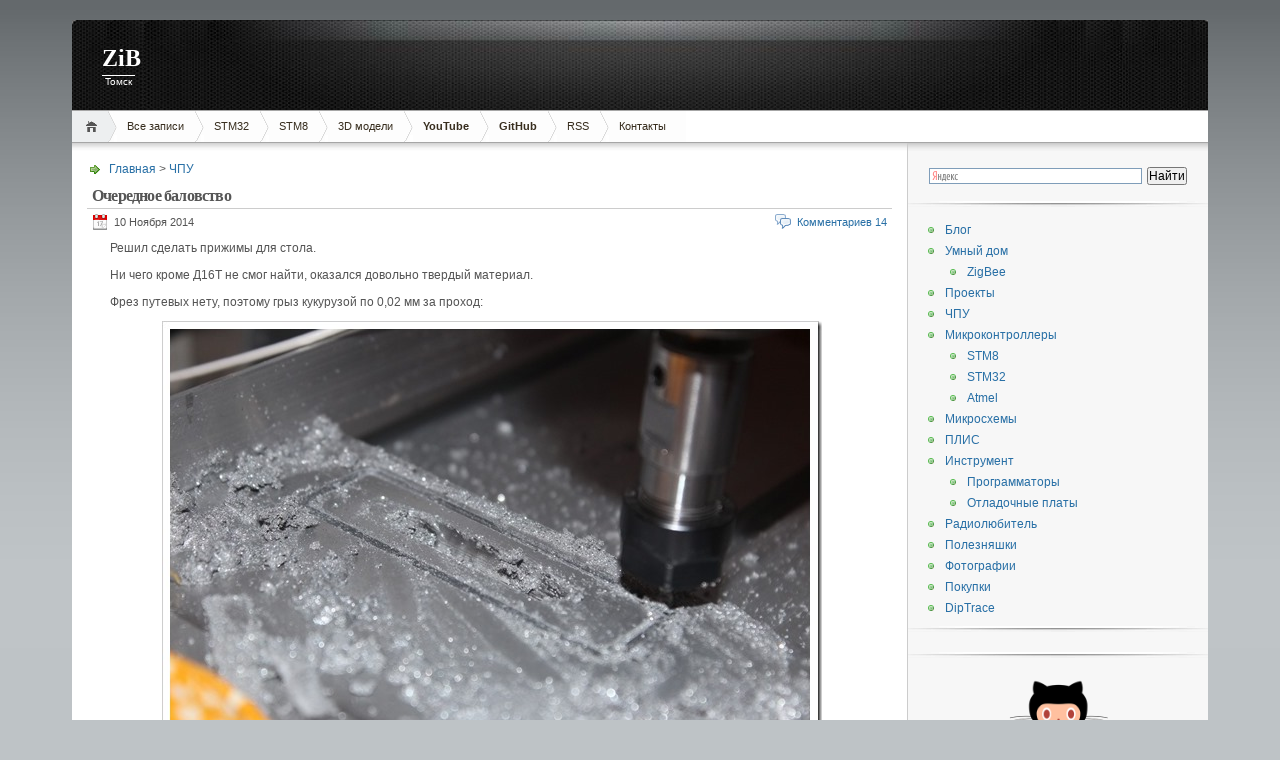

--- FILE ---
content_type: text/html
request_url: https://ziblog.ru/2014/11/10/ocherednoe-balovstvo.html
body_size: 5566
content:
<!DOCTYPE html>
<html>
<head>
	<meta charset="utf-8">
	<meta http-equiv="X-UA-Compatible" content="IE=edge">
	<meta name="viewport" content="width=device-width, initial-scale=1">
	<title>Очередное баловство</title>
	<meta name="description" content="Решил сделать прижимы для стола.Ни чего кроме Д16Т не смог найти, оказался довольно твердый материал.Фрез путевых нету, поэтому грыз кукурузой по 0,02 мм за ...">
	<link rel="stylesheet" href="/css/main.css">
	<link rel="canonical" href="http://ziblog.ru/2014/11/10/ocherednoe-balovstvo.html">
	<link rel="alternate" type="application/rss+xml" title="ZiBlog.RU" href="http://ziblog.ru/feed.xml">
</head>
<body>
    <div id="wrap">
      <div id="container">
		<div id="header">
	<div id="caption">
		<h1 id="title"><a href="http://ziblog.ru/">ZiB</a></h1>
		<div id="tagline">Томск</div>
	</div>
</div>
<div id="navigation">
	<ul id="menus">
		<li class="current_page_item"><a class="home" title="Главная" href="http://ziblog.ru/">Главная</a></li>

		<li class="page_item"><a title="Все записи" href="http://ziblog.ru/category/">Все записи</a></li>
		<li class="page_item"><a title="Все записи по теме STM32" href="http://ziblog.ru/category/mcu/stm32/">STM32</a></li>
		<li class="page_item"><a title="Все записи по теме STM8" href="http://ziblog.ru/category/mcu/stm8/">STM8</a></li>
		<li class="page_item"><a title="3D модели электронных компонентов для DipTrace" href="http://ziblog.ru/category/diptrace/">3D модели</a></li>
		<li class="page_item"><a title="Видео на Youtube" href="http://www.youtube.com/channel/UCFA2xH9C7eoqGKUpa9RLG7g" target="_blank"><b>YouTube</b></a></li>
		<li class="page_item"><a title="Проекты на GitHub" href="https://github.com/ZiB/" target="_blank"><b>GitHub</b></a></li>
		<li class="page_item"><a title="Подпишись на RSS" href="http://ziblog.ru/feed.xml" target="_blank">RSS</a></li>
		<li class="page_item"><a title="Контакты" href="mailto:zib@ziblog.ru">Контакты</a></li>
	</ul>
	<div class="fixed"></div>
</div>
		<div id="content">
        	<div id="main">
	<div id="postpath">
		<a title="На главную страницу" href="http://ziblog.ru/">Главная</a>
		 &gt;
				
					
					
                    
					
					
                    
                         
         					
                         
                    
					
					
                    
					
					
						<a href="http://ziblog.ru/category/cnc/" rel="category tag">ЧПУ</a>
					
                    
					
					
                    
                         
         					
                         
         					
                         
         					
                         
                    
					
					
                    
					
					
                    
					
					
                    
                         
         					
                         
         					
                         
                    
					
					
                    
					
					
                    
					
					
                    
					
					
                    
					
					
                    
					
				
 	</div>
	<div class="post" id="post-5574">
		<h2>Очередное баловство</h2>
		<div class="info">
			<span class="date"> 10 Ноября 2014</span>
			<span class="comments"><a href="#disqus_thread">К комментариям</a></span>
			<div class="fixed"></div>
		</div>
		<div class="content">
			<p>Решил сделать прижимы для стола.</p>

<p>Ни чего кроме Д16Т не смог найти, оказался довольно твердый материал.</p>

<p>Фрез путевых нету, поэтому грыз кукурузой по 0,02 мм за проход:</p>

<p><a href="/uploads/2014/11/10/0021.jpg"><img title="002" style="border-left-width: 0px; border-right-width: 0px; background-image: none; border-bottom-width: 0px; float: none; padding-top: 0px; padding-left: 0px; margin: 0px auto; display: block; padding-right: 0px; border-top-width: 0px" border="0" alt="002" src="/uploads/2014/11/10/002_thumb1.jpg" width="660" height="447" /></a></p>

<!--more-->

<p>На внутренний контур ушло три часа, на внешний пять.</p>

<p>Толщина пластинки 6 мм.</p>

<p><a href="/uploads/2014/11/10/0052.jpg"><img title="005" style="border-left-width: 0px; border-right-width: 0px; background-image: none; border-bottom-width: 0px; float: none; padding-top: 0px; padding-left: 0px; margin: 0px auto; display: block; padding-right: 0px; border-top-width: 0px" border="0" alt="005" src="/uploads/2014/11/10/005_thumb2.jpg" width="660" height="447" /></a></p>

<p><a href="/uploads/2014/11/10/007.jpg"><img title="007" style="border-left-width: 0px; border-right-width: 0px; background-image: none; border-bottom-width: 0px; float: none; padding-top: 0px; padding-left: 0px; margin: 0px auto; display: block; padding-right: 0px; border-top-width: 0px" border="0" alt="007" src="/uploads/2014/11/10/007_thumb.jpg" width="660" height="447" /></a></p>

<p>Задавали вопросы про возможности в плане габаритов.</p>

<p>Рабочее поле ровно 200 на 200 мм, думаю лучше работать с запасом:</p>

<p><a href="/uploads/2014/11/10/003.jpg"><img title="003" style="border-left-width: 0px; border-right-width: 0px; background-image: none; border-bottom-width: 0px; float: none; padding-top: 0px; padding-left: 0px; margin: 0px auto; display: block; padding-right: 0px; border-top-width: 0px" border="0" alt="003" src="/uploads/2014/11/10/003_thumb.jpg" width="660" height="447" /></a></p>

<p>По высоте: если использовать заготовку во весь размер, то доступно только 50 мм, иначе можно и до 110 мм обработать. Расстояние от основания оси Z до центра цанги порядка 30 мм.</p>

<p><a href="/uploads/2014/11/10/004.jpg"><img title="004" style="border-left-width: 0px; border-right-width: 0px; background-image: none; border-bottom-width: 0px; float: none; padding-top: 0px; padding-left: 0px; margin: 0px auto; display: block; padding-right: 0px; border-top-width: 0px" border="0" alt="004" src="/uploads/2014/11/10/004_thumb.jpg" width="660" height="447" /></a></p>

<p>Добавлено 2014-11-17</p>

<p>Алюминий от корпусов Gainta фрезеруется значительно лучше Д16Т.</p>

<p>Фрезеровал по 0,1 мм за проход, всё той же кукурузой.</p>

<p><a href="/uploads/2014/11/10/018.jpg"><img title="018" style="border-top: 0px; border-right: 0px; background-image: none; border-bottom: 0px; float: none; padding-top: 0px; padding-left: 0px; margin: 0px auto; border-left: 0px; display: block; padding-right: 0px" border="0" alt="018" src="/uploads/2014/11/10/018_thumb.jpg" width="660" height="447" /></a></p>

<p><a href="/uploads/2014/11/10/020.jpg"><img title="020" style="border-top: 0px; border-right: 0px; background-image: none; border-bottom: 0px; float: none; padding-top: 0px; padding-left: 0px; margin: 0px auto; border-left: 0px; display: block; padding-right: 0px" border="0" alt="020" src="/uploads/2014/11/10/020_thumb.jpg" width="660" height="447" /></a></p>

<p><a href="/uploads/2014/11/10/025.jpg"><img title="025" style="border-top: 0px; border-right: 0px; background-image: none; border-bottom: 0px; float: none; padding-top: 0px; padding-left: 0px; margin: 0px auto; border-left: 0px; display: block; padding-right: 0px" border="0" alt="025" src="/uploads/2014/11/10/025_thumb.jpg" width="660" height="447" /></a></p>

<p>Писал в комментариях ниже, что прикупил оргстекло.</p>

<p>Фрезернул ещё один прижим и несколько втулок:</p>

<p><a href="/uploads/2014/11/10/028.jpg"><img title="028" style="border-top: 0px; border-right: 0px; background-image: none; border-bottom: 0px; float: none; padding-top: 0px; padding-left: 0px; margin: 0px auto; border-left: 0px; display: block; padding-right: 0px" border="0" alt="028" src="/uploads/2014/11/10/028_thumb.jpg" width="660" height="447" /></a></p>

			<div class="fixed"></div>
		</div>

<br/>
<div class="under">
			<span class="categories">Categories: </span>
			<span>
				
				
					
                    
					
					
                    
                         
         					
                         
                    
					
					
                    
					
					
						<a href="http://ziblog.ru/category/cnc/" rel="category tag">ЧПУ</a>
					
                    
					
					
                    
                         
         					
                         
         					
                         
         					
                         
                    
					
					
                    
					
					
                    
					
					
                    
                         
         					
                         
         					
                         
                    
					
					
                    
					
					
                    
					
					
                    
					
					
                    
					
					
                    
					
				
			</span>
    	<span class="tags">Tags: </span>
		<span>
			
				<a href="http://ziblog.ru/tags/#Станок" rel="category tag">Станок</a>
			
		</span>
</div>
<hr size="1">
<div id="disqus_thread"></div><!-- /#disqus_thread -->

<script type="text/javascript">
    /* * * CONFIGURATION VARIABLES: EDIT BEFORE PASTING INTO YOUR WEBPAGE * * */
    var disqus_shortname = 'ziblogru'; // required: replace example with your forum shortname

    /* * * DON'T EDIT BELOW THIS LINE * * */
    (function() {
        var dsq = document.createElement('script'); dsq.type = 'text/javascript'; dsq.async = true;
        dsq.src = 'https://' + disqus_shortname + '.disqus.com/embed.js';
        (document.getElementsByTagName('head')[0] || document.getElementsByTagName('body')[0]).appendChild(dsq);
    })();

    /* * * DON'T EDIT BELOW THIS LINE * * */
    (function () {
        var s = document.createElement('script'); s.async = true;
        s.type = 'text/javascript';
        s.src = 'https://' + disqus_shortname + '.disqus.com/count.js';
        (document.getElementsByTagName('HEAD')[0] || document.getElementsByTagName('BODY')[0]).appendChild(s);
    }());
</script>
<noscript>Please enable JavaScript to view the <a href="https://disqus.com/?ref_noscript">comments powered by Disqus.</a></noscript>
<a href="https://disqus.com" class="dsq-brlink">comments powered by <span class="logo-disqus">Disqus</span></a>

	</div>
</div>
			<div id="sidebar">
<div id="northsidebar" class="sidebar">

<div id="search-2" class="widget widget_search">
<div class="ya-site-form ya-site-form_inited_no" onclick="return {'action':'https://yandex.ru/search/site/','arrow':false,'bg':'transparent','fontsize':12,'fg':'#000000','language':'ru','logo':'rb','publicname':'Поиск по ZiBlog.RU','suggest':true,'target':'_blank','tld':'ru','type':2,'usebigdictionary':true,'searchid':2253978,'input_fg':'#000000','input_bg':'#ffffff','input_fontStyle':'normal','input_fontWeight':'normal','input_placeholder':null,'input_placeholderColor':'#000000','input_borderColor':'#7f9db9'}"><form action="https://yandex.ru/search/site/" method="get" target="_blank"><input type="hidden" name="searchid" value="2253978"/><input type="hidden" name="l10n" value="ru"/><input type="hidden" name="reqenc" value="utf-8"/><input type="search" name="text" value=""/><input type="submit" value="Найти"/></form></div><style type="text/css">.ya-page_js_yes .ya-site-form_inited_no { display: none; }</style><script type="text/javascript">(function(w,d,c){var s=d.createElement('script'),h=d.getElementsByTagName('script')[0],e=d.documentElement;if((' '+e.className+' ').indexOf(' ya-page_js_yes ')===-1){e.className+=' ya-page_js_yes';}s.type='text/javascript';s.async=true;s.charset='utf-8';s.src=(d.location.protocol==='https:'?'https:':'http:')+'//site.yandex.net/v2.0/js/all.js';h.parentNode.insertBefore(s,h);(w[c]||(w[c]=[])).push(function(){Ya.Site.Form.init()})})(window,document,'yandex_site_callbacks');</script>
</div>

<div id="categories-2" class="widget widget_categories"><h3></h3>
<ul>

	<li class="cat-item"><a href="http://ziblog.ru/category/blog/">Блог</a>
	
	
	</li>

	<li class="cat-item"><a href="http://ziblog.ru/category/iot/">Умный дом</a>
	
		<ul>
		
			<li class="cat-item"><a href="http://ziblog.ru/category/iot/zigbee/">ZigBee</a></li>
		
		</ul>
	
	</li>

	<li class="cat-item"><a href="http://ziblog.ru/category/projects/">Проекты</a>
	
	
	</li>

	<li class="cat-item"><a href="http://ziblog.ru/category/cnc/">ЧПУ</a>
	
	
	</li>

	<li class="cat-item"><a href="http://ziblog.ru/category/mcu/">Микроконтроллеры</a>
	
		<ul>
		
			<li class="cat-item"><a href="http://ziblog.ru/category/mcu/stm8/">STM8</a></li>
		
			<li class="cat-item"><a href="http://ziblog.ru/category/mcu/stm32/">STM32</a></li>
		
			<li class="cat-item"><a href="http://ziblog.ru/category/mcu/atmel/">Atmel</a></li>
		
		</ul>
	
	</li>

	<li class="cat-item"><a href="http://ziblog.ru/category/chip/">Микросхемы</a>
	
	
	</li>

	<li class="cat-item"><a href="http://ziblog.ru/category/plis/">ПЛИС</a>
	
	
	</li>

	<li class="cat-item"><a href="http://ziblog.ru/category/tools/">Инструмент</a>
	
		<ul>
		
			<li class="cat-item"><a href="http://ziblog.ru/category/tools/programmers/">Программаторы</a></li>
		
			<li class="cat-item"><a href="http://ziblog.ru/category/projects/dev_board/">Отладочные платы</a></li>
		
		</ul>
	
	</li>

	<li class="cat-item"><a href="http://ziblog.ru/category/ham/">Радиолюбитель</a>
	
	
	</li>

	<li class="cat-item"><a href="http://ziblog.ru/category/nice/">Полезняшки</a>
	
	
	</li>

	<li class="cat-item"><a href="http://ziblog.ru/category/foto/">Фотографии</a>
	
	
	</li>

	<li class="cat-item"><a href="http://ziblog.ru/category/buy/">Покупки</a>
	
	
	</li>

	<li class="cat-item"><a href="http://ziblog.ru/category/diptrace/">DipTrace</a>
	
	
	</li>

</ul>
</div>

<div id="better-gh-widget" class="widget better-gh-widget">
<script type="text/javascript" src="http://ziblogru.disqus.com/recent_comments_widget.js?num_items=5&hide_mods=0&hide_avatars=0&avatar_size=32&excerpt_length=100"></script>
</div>


<div id="better-gh-widget-2" class="widget better-gh-widget">
<h3></h3><img width="108px" alt="GitHub Octocat" src="/css/img/octocat.png" style="display: block; margin: 0px auto;" />
<p style="text-align: center; "><a href="http://github.com/ZiB/" >ZiB</a> @ GitHub</p>
<ul id="gh-repos"><li id="gh-loading">Обновление...</li>
</ul><script src="/css/github.js" type="text/javascript"> </script><script type="text/javascript">
        github.showRepos({
            user: 'ZiB',
            count: 5,
            skip_forks: true,
        });
  </script>
</div>

<div id="better-gh-widget-4" class="widget better-gh-widget">
<center>
<!-- Yandex.Metrika informer -->
<a href="https://metrika.yandex.ru/stat/?id=17019394&amp;from=informer"
target="_blank" rel="nofollow"><img src="https://informer.yandex.ru/informer/17019394/3_0_FFFFFFFF_FBFAFAFF_0_pageviews"
style="width:88px; height:31px; border:0;" alt="Яндекс.Метрика" title="Яндекс.Метрика: данные за сегодня (просмотры, визиты и уникальные посетители)" onclick="try{Ya.Metrika.informer({i:this,id:17019394,lang:'ru'});return false}catch(e){}" /></a>
<!-- /Yandex.Metrika informer -->
</center>
</div>

</div>
</div>

	
			<div class="fixed"></div>
		</div>
		<div id="footer">
	<a id="gotop" href="#" onclick="MGJS.goTop();return false;">Наверх</a>
	<a id="powered" href="http://wordpress.org/">WordPress</a>
	<div id="copyright">Любое использование материалов без ссылки на автора и сайт ZiBlog.RU, является нарушением закона об авторских правах.</div>
	<div id="themeinfo">Copyright © Денис Железняков</div>
</div>

<noscript><div><img src="https://mc.yandex.ru/watch/17019394" style="position:absolute; left:-9999px;" alt="" /></div></noscript>

      </div>
    </div>
  </body>
<script id="dsq-count-scr" src="//ziblogru.disqus.com/count.js" async></script>
<!-- Yandex.Metrika counter -->
<script type="text/javascript">
    (function (d, w, c) {
        (w[c] = w[c] || []).push(function() {
            try {
                w.yaCounter17019394 = new Ya.Metrika({
                    id:17019394,
                    clickmap:true,
                    trackLinks:true,
                    accurateTrackBounce:true
                });
            } catch(e) { }
        });

        var n = d.getElementsByTagName("script")[0],
            s = d.createElement("script"),
            f = function () { n.parentNode.insertBefore(s, n); };
        s.type = "text/javascript";
        s.async = true;
        s.src = "https://mc.yandex.ru/metrika/watch.js";

        if (w.opera == "[object Opera]") {
            d.addEventListener("DOMContentLoaded", f, false);
        } else { f(); }
    })(document, window, "yandex_metrika_callbacks");
</script>
</html>


--- FILE ---
content_type: text/html; charset=utf-8
request_url: https://disqus.com/embed/comments/?base=default&f=ziblogru&t_u=https%3A%2F%2Fziblog.ru%2F2014%2F11%2F10%2Focherednoe-balovstvo.html&t_d=%D0%9E%D1%87%D0%B5%D1%80%D0%B5%D0%B4%D0%BD%D0%BE%D0%B5%20%D0%B1%D0%B0%D0%BB%D0%BE%D0%B2%D1%81%D1%82%D0%B2%D0%BE&t_t=%D0%9E%D1%87%D0%B5%D1%80%D0%B5%D0%B4%D0%BD%D0%BE%D0%B5%20%D0%B1%D0%B0%D0%BB%D0%BE%D0%B2%D1%81%D1%82%D0%B2%D0%BE&s_o=default
body_size: 6332
content:
<!DOCTYPE html>

<html lang="ru" dir="ltr" class="not-supported type-">

<head>
    <title>Комментарии Disqus</title>

    
    <meta name="viewport" content="width=device-width, initial-scale=1, maximum-scale=1, user-scalable=no">
    <meta http-equiv="X-UA-Compatible" content="IE=edge"/>

    <style>
        .alert--warning {
            border-radius: 3px;
            padding: 10px 15px;
            margin-bottom: 10px;
            background-color: #FFE070;
            color: #A47703;
        }

        .alert--warning a,
        .alert--warning a:hover,
        .alert--warning strong {
            color: #A47703;
            font-weight: bold;
        }

        .alert--error p,
        .alert--warning p {
            margin-top: 5px;
            margin-bottom: 5px;
        }
        
        </style>
    
    <style>
        
        html, body {
            overflow-y: auto;
            height: 100%;
        }
        

        #error {
            display: none;
        }

        .clearfix:after {
            content: "";
            display: block;
            height: 0;
            clear: both;
            visibility: hidden;
        }

        
    </style>

</head>
<body>
    

    
    <div id="error" class="alert--error">
        <p>У нас не получилось загрузить Disqus. Если вы модератор, пожалуйста посмотрите наше <a href="https://docs.disqus.com/help/83/">руководство по устранению неисправностей</a>.</p>
    </div>

    
    <script type="text/json" id="disqus-forumData">{"session":{"canModerate":false,"audienceSyncVerified":false,"canReply":true,"mustVerify":false,"recaptchaPublicKey":"6LfHFZceAAAAAIuuLSZamKv3WEAGGTgqB_E7G7f3","mustVerifyEmail":false},"forum":{"aetBannerConfirmation":null,"founder":"160172182","twitterName":"","commentsLinkOne":"\u041e\u0434\u0438\u043d \u043a\u043e\u043c\u043c\u0435\u043d\u0442\u0430\u0440\u0438\u0439","guidelines":null,"disableDisqusBrandingOnPolls":false,"commentsLinkZero":"\u041d\u0435\u0442 \u043a\u043e\u043c\u043c\u0435\u043d\u0442\u0430\u0440\u0438\u0435\u0432","disableDisqusBranding":false,"id":"ziblogru","createdAt":"2016-02-02T22:09:14.122608","category":"","aetBannerEnabled":false,"aetBannerTitle":null,"raw_guidelines":null,"initialCommentCount":null,"votingType":null,"daysUnapproveNewUsers":null,"installCompleted":true,"moderatorBadgeText":"","commentPolicyText":null,"aetEnabled":false,"channel":null,"sort":1,"description":"","organizationHasBadges":true,"newPolicy":true,"raw_description":"","customFont":null,"language":"ru","adsReviewStatus":0,"commentsPlaceholderTextEmpty":null,"daysAlive":0,"forumCategory":null,"linkColor":null,"colorScheme":"light","pk":"4007576","commentsPlaceholderTextPopulated":null,"permissions":{},"commentPolicyLink":null,"aetBannerDescription":null,"favicon":{"permalink":"https://disqus.com/api/forums/favicons/ziblogru.jpg","cache":"//a.disquscdn.com/1768293611/images/favicon-default.png"},"name":"ZiBlog.RU","commentsLinkMultiple":"\u041a\u043e\u043c\u043c\u0435\u043d\u0442\u0430\u0440\u0438\u0435\u0432 {num}","settings":{"threadRatingsEnabled":false,"adsDRNativeEnabled":false,"behindClickEnabled":false,"disable3rdPartyTrackers":false,"adsVideoEnabled":false,"adsProductVideoEnabled":false,"adsPositionBottomEnabled":false,"ssoRequired":false,"contextualAiPollsEnabled":false,"unapproveLinks":false,"adsPositionRecommendationsEnabled":true,"adsEnabled":false,"adsProductLinksThumbnailsEnabled":false,"hasCustomAvatar":false,"organicDiscoveryEnabled":true,"adsProductDisplayEnabled":false,"adsProductLinksEnabled":false,"audienceSyncEnabled":false,"threadReactionsEnabled":false,"linkAffiliationEnabled":true,"adsPositionAiPollsEnabled":false,"disableSocialShare":false,"adsPositionTopEnabled":false,"adsProductStoriesEnabled":false,"sidebarEnabled":false,"adultContent":false,"allowAnonVotes":false,"gifPickerEnabled":true,"mustVerify":true,"badgesEnabled":false,"mustVerifyEmail":true,"allowAnonPost":false,"unapproveNewUsersEnabled":false,"mediaembedEnabled":true,"aiPollsEnabled":false,"userIdentityDisabled":false,"adsPositionPollEnabled":false,"discoveryLocked":false,"validateAllPosts":false,"adsSettingsLocked":false,"isVIP":false,"adsPositionInthreadEnabled":false},"organizationId":2887555,"typeface":"auto","url":"http://ziblog.ru","daysThreadAlive":0,"avatar":{"small":{"permalink":"https://disqus.com/api/forums/avatars/ziblogru.jpg?size=32","cache":"//a.disquscdn.com/1768293611/images/noavatar32.png"},"large":{"permalink":"https://disqus.com/api/forums/avatars/ziblogru.jpg?size=92","cache":"//a.disquscdn.com/1768293611/images/noavatar92.png"}},"signedUrl":"http://disq.us/?url=http%3A%2F%2Fziblog.ru&key=DpLiybtxxJsP5wuGj-5j5g"}}</script>

    <div id="postCompatContainer"><div class="comment__wrapper"><div class="comment__name clearfix"><img class="comment__avatar" src="//a.disquscdn.com/1768293611/images/noavatar92.png" width="32" height="32" /><strong><a href="">dadigor</a></strong> &bull; 11 лет назад
        </div><div class="comment__content"><p>У тебя же должны быть двухзаходные фрезы 2 и 3 мм. Я такими Proxxon'овскими грыз алюминий с подачей аж 0,5 мм.<br>Китаем правда еще не пробовал - не было необходимости. В любом случае я пробую так - отключаю движки и по чуть-чуть кручу руками  шкивы X и Z, как бы "пробую на зуб". А кукурузы точно не для алюминия - они грызут обычно не плавкий пластик.</p></div></div><div class="comment__wrapper"><div class="comment__name clearfix"><img class="comment__avatar" src="//a.disquscdn.com/1768293611/images/noavatar92.png" width="32" height="32" /><strong><a href="">ZiB</a></strong> &bull; 11 лет назад
        </div><div class="comment__content"><p><a href="http://disq.us/url?url=%23comment-7326%3An_BqSPkMkNEweXeDi1CwQVksXJ8&amp;cuid=4007576" rel="nofollow noopener" target="_blank" title="#comment-7326">@dadigor </a><br>Да, я уже взял на работе парочку.<br>Но, ни чего не вышло. Когда начинает цикл "вгрызания" (не знаю как правильно) жесткости конструкции не хватает и шпиндель вместе с основанием оси Z приподымается уводя фрезу в сторону, потом снова опускается и так по кругу, в итоге получается такой тремор :)  В общем страшная картина, кажется что вот вот развалится :)<br>Пробовал шпиндель поднять по максимуму, всё равно не помогает.</p></div></div><div class="comment__wrapper"><div class="comment__name clearfix"><img class="comment__avatar" src="//a.disquscdn.com/1768293611/images/noavatar92.png" width="32" height="32" /><strong><a href="">dadigor</a></strong> &bull; 11 лет назад
        </div><div class="comment__content"><p>Попробую на днях, когда глаза немного пройдут, на своем станке. Отпишусь, что и как. Пока не очень понимаю, как это у тебя выглядит. У тебя в софте станок настраивается как-то? Типа максимальные скорости перемещения, ускорения и т.п.?<br>Кстати, алюминий алюминию рознь, бывает и ОЧЕНЬ твердый. Может быть у тебя как раз такой? Вот ты некоей полоской (или уголком?) тисочки прижимал, на этом попробуй.</p></div></div><div class="comment__wrapper"><div class="comment__name clearfix"><img class="comment__avatar" src="//a.disquscdn.com/1768293611/images/noavatar92.png" width="32" height="32" /><strong><a href="">ZiB</a></strong> &bull; 11 лет назад
        </div><div class="comment__content"><p><a href="http://disq.us/url?url=%23comment-7365%3AMCmxFeHqJrRICXeZBRJq5GoOmQI&amp;cuid=4007576" rel="nofollow noopener" target="_blank" title="#comment-7365">@dadigor </a><br>Да, я же написал что у меня сплав Д16Т он обладает высокой твёрдостью и прочностью.<br>Посмотрел на подшипники указывают люфт от 0.2 мм, что в принципе похоже.<br>Ещё люфт зависит от положения шпинделя, в нижем положении больше всего.<br>А у меня как раз такое, так как лист большой и выше я его поднять не могу чтобы хорошо закрепить.</p></div></div><div class="comment__wrapper"><div class="comment__name clearfix"><img class="comment__avatar" src="//a.disquscdn.com/1768293611/images/noavatar92.png" width="32" height="32" /><strong><a href="">dadigor</a></strong> &bull; 11 лет назад
        </div><div class="comment__content"><p>а может помедленнее опускать шпиндель?</p></div></div><div class="comment__wrapper"><div class="comment__name clearfix"><img class="comment__avatar" src="//a.disquscdn.com/1768293611/images/noavatar92.png" width="32" height="32" /><strong><a href="">dadigor</a></strong> &bull; 11 лет назад
        </div><div class="comment__content"><p>Кстати, судя по надписи на шильдике, максимальные обороты у китайского шпинделя 12000, да и те наверное при питании от 48 Вольт... Я обрабатывал алюминий на Proxxone (это мой первый станочек), где максимум до 20000 дотягивает. На Proxxone есть вот такая табличка, блин, фотки здесь не вешаются.. выслал по почте. Попробуй поработать с латунью, если найдешь нужный обломок. Неплохо обрабатывается.</p></div></div><div class="comment__wrapper"><div class="comment__name clearfix"><img class="comment__avatar" src="//a.disquscdn.com/1768293611/images/noavatar92.png" width="32" height="32" /><strong><a href="">ZiB</a></strong> &bull; 11 лет назад
        </div><div class="comment__content"><p><a href="http://disq.us/url?url=%23comment-7480%3AJmz6gnhv1npRJaALqpKb6BsB7Y8&amp;cuid=4007576" rel="nofollow noopener" target="_blank" title="#comment-7480">@dadigor </a><br>Спасибо, гляну.<br>Сегодня поеду за орг стеклом, попробую с ним поработать.<br>Да, чувствую нужно уже фрезами затариваться.<br>Как мне сказали в Китае лучше не брать, ты где покупаешь ?</p></div></div><div class="comment__wrapper"><div class="comment__name clearfix"><img class="comment__avatar" src="//a.disquscdn.com/1768293611/images/noavatar92.png" width="32" height="32" /><strong><a href="">dadigor</a></strong> &bull; 11 лет назад
        </div><div class="comment__content"><p>Я брал Proxxon, но для ОПЫТОВ они слишком дорогие. Пока немножко освоился - загубил (именно загубил, по своей вине) несколько штук. Сейчас у меня, кроме них, те же китайцы, что и у тебя. В принципе китайские меня пока не очень огорчили - например кукурузой въехал в прижим, обточил его слегка, но фрезу не сломал. По крайней мере китайские не так жалко. Альтернативу им пока не искал, вот накручу еще деталюшек из плексиглаза, тогда буду решать. Глаза болят, пересидел с компом, (( так что сейчас очень понемногу работаю.</p></div></div><div class="comment__wrapper"><div class="comment__name clearfix"><img class="comment__avatar" src="//a.disquscdn.com/1768293611/images/noavatar92.png" width="32" height="32" /><strong><a href="">dadigor</a></strong> &bull; 11 лет назад
        </div><div class="comment__content"><p>Как дела с оргстеклом?</p></div></div><div class="comment__wrapper"><div class="comment__name clearfix"><img class="comment__avatar" src="//a.disquscdn.com/1768293611/images/noavatar92.png" width="32" height="32" /><strong><a href="">ZiB</a></strong> &bull; 11 лет назад
        </div><div class="comment__content"><p><a href="http://disq.us/url?url=%23comment-7551%3ATW-2qpVHr2cHx4E8LFXTZOnlJFg&amp;cuid=4007576" rel="nofollow noopener" target="_blank" title="#comment-7551">@dadigor </a><br>Оргстекло значительно лучше дюральки :)<br>Добавил фотки к записи.<br>Ещё купил акрила, с полупрозрачным хорошо получается, а вот у не прозрачного видать состав другой на краях небольшие заусенцы и плавится при такой же скорости подачи.</p></div></div><div class="comment__wrapper"><div class="comment__name clearfix"><img class="comment__avatar" src="//a.disquscdn.com/1768293611/images/noavatar92.png" width="32" height="32" /><strong><a href="">dadigor</a></strong> &bull; 11 лет назад
        </div><div class="comment__content"><p>Углядел на фото: с доработкой хомута для шпинделя ты вопрос так и не решил )) Я на своем расширил два отверстия с помощью дрели и напильников, получилось не очень аккуратно, но все же креплю хомут четырьмя винтами. Это тоже наверное влияет на люфт, или дело только в подшипниках?</p></div></div><div class="comment__wrapper"><div class="comment__name clearfix"><img class="comment__avatar" src="//a.disquscdn.com/1768293611/images/noavatar92.png" width="32" height="32" /><strong><a href="">ZiB</a></strong> &bull; 11 лет назад
        </div><div class="comment__content"><p><a href="http://disq.us/url?url=%23comment-7630%3AFWKIaQaYBnPn3jgpZ4M_9TayqTw&amp;cuid=4007576" rel="nofollow noopener" target="_blank" title="#comment-7630">@dadigor </a><br>Фотки старые, уже рассверлил отверстия и тоже креплю на четыре винта.<br>Причину вибраций пока не могу найти. Сижу думаю...</p></div></div><div class="comment__wrapper"><div class="comment__name clearfix"><img class="comment__avatar" src="//a.disquscdn.com/1768293611/images/noavatar92.png" width="32" height="32" /><strong><a href="">dadigor</a></strong> &bull; 11 лет назад
        </div><div class="comment__content"><p>1. Написал тебе в письме, здесь повторю - сегодня поработал, глядя на процесс чуть повнимательнее, убедился - плохо сделан короб подвеса шпинделя, гнутая коробка из слишком тонкого дюраля, все "поёт" при обработке, иногда даже входит в резонанс, сам шпиндель можно заметно покачать вокруг оси Х. Не знаю еще точно, но возможно буду как-то это менять.<br>2. Еще попробовал делать тонкие "простенки" в деталях из оргстекла, делал толщиной 0,5 мм, получается не очень, да и прочность слабовата, надо все же не менее 1 мм оставлять.<br>3. Сегодня тоже не хватило поля для обработки, нужно сделать деталь длиной 23 см, придется делать в два прохода, что вызовет кучу дополнительных проблем.</p></div></div><div class="comment__wrapper"><div class="comment__name clearfix"><img class="comment__avatar" src="//a.disquscdn.com/1768293611/images/noavatar92.png" width="32" height="32" /><strong><a href="">ZiB</a></strong> &bull; 11 лет назад
        </div><div class="comment__content"><p><a href="http://disq.us/url?url=%23comment-7703%3AzXQ3lvjmcjX7htAzSv1SstRtETI&amp;cuid=4007576" rel="nofollow noopener" target="_blank" title="#comment-7703">@dadigor </a><br>Да же с учетом слабой "коробки" обработка по оси Y получается хорошо, края ровные.<br>Но вот по X проблема и кажется я нашел в чем причина.<br>Гайка бракованная похоже.<br>Написал в следующей заметке об этом.</p></div></div></div>


    <div id="fixed-content"></div>

    
        <script type="text/javascript">
          var embedv2assets = window.document.createElement('script');
          embedv2assets.src = 'https://c.disquscdn.com/embedv2/latest/embedv2.js';
          embedv2assets.async = true;

          window.document.body.appendChild(embedv2assets);
        </script>
    



    
</body>
</html>


--- FILE ---
content_type: application/javascript; charset=UTF-8
request_url: https://ziblogru.disqus.com/count-data.js?2=https%3A%2F%2Fziblog.ru%2F2014%2F11%2F10%2Focherednoe-balovstvo.html
body_size: 524
content:
var DISQUSWIDGETS;

if (typeof DISQUSWIDGETS != 'undefined') {
    DISQUSWIDGETS.displayCount({"text":{"and":"\u0438","comments":{"zero":"\u041d\u0435\u0442 \u043a\u043e\u043c\u043c\u0435\u043d\u0442\u0430\u0440\u0438\u0435\u0432","multiple":"\u041a\u043e\u043c\u043c\u0435\u043d\u0442\u0430\u0440\u0438\u0435\u0432 {num}","one":"\u041e\u0434\u0438\u043d \u043a\u043e\u043c\u043c\u0435\u043d\u0442\u0430\u0440\u0438\u0439"}},"counts":[{"id":"https:\/\/ziblog.ru\/2014\/11\/10\/ocherednoe-balovstvo.html","comments":14}]});
}

--- FILE ---
content_type: application/javascript; charset=utf-8
request_url: https://api.github.com/users/ZiB/repos?callback=github.parseResult
body_size: 2470
content:
/**/github.parseResult({"meta": {
  "Cache-Control": "public, max-age=60, s-maxage=60",
  "Vary": "Accept",
  "ETag": "\"d2d0e7036011fd79b2c2e67cf477c381dc6719650c67320093873339690fce7d\"",
  "Content-Type": "application/javascript; charset=utf-8",
  "X-GitHub-Media-Type": "github.v3; format=json",
  "status": 200,
  "X-RateLimit-Limit": "60",
  "X-RateLimit-Remaining": "58",
  "X-RateLimit-Reset": "1769446162",
  "X-RateLimit-Used": "2",
  "X-RateLimit-Resource": "core"
}, "data": [
  {
    "id": 52145808,
    "node_id": "MDEwOlJlcG9zaXRvcnk1MjE0NTgwOA==",
    "name": "2013-01-02-stm8-effector",
    "full_name": "ZiB/2013-01-02-stm8-effector",
    "private": false,
    "owner": {
      "login": "ZiB",
      "id": 816830,
      "node_id": "MDQ6VXNlcjgxNjgzMA==",
      "avatar_url": "https://avatars.githubusercontent.com/u/816830?v=4",
      "gravatar_id": "",
      "url": "https://api.github.com/users/ZiB",
      "html_url": "https://github.com/ZiB",
      "followers_url": "https://api.github.com/users/ZiB/followers",
      "following_url": "https://api.github.com/users/ZiB/following{/other_user}",
      "gists_url": "https://api.github.com/users/ZiB/gists{/gist_id}",
      "starred_url": "https://api.github.com/users/ZiB/starred{/owner}{/repo}",
      "subscriptions_url": "https://api.github.com/users/ZiB/subscriptions",
      "organizations_url": "https://api.github.com/users/ZiB/orgs",
      "repos_url": "https://api.github.com/users/ZiB/repos",
      "events_url": "https://api.github.com/users/ZiB/events{/privacy}",
      "received_events_url": "https://api.github.com/users/ZiB/received_events",
      "type": "User",
      "user_view_type": "public",
      "site_admin": false
    },
    "html_url": "https://github.com/ZiB/2013-01-02-stm8-effector",
    "description": "Проект - Генератор эффектов от GetChiper",
    "fork": false,
    "url": "https://api.github.com/repos/ZiB/2013-01-02-stm8-effector",
    "forks_url": "https://api.github.com/repos/ZiB/2013-01-02-stm8-effector/forks",
    "keys_url": "https://api.github.com/repos/ZiB/2013-01-02-stm8-effector/keys{/key_id}",
    "collaborators_url": "https://api.github.com/repos/ZiB/2013-01-02-stm8-effector/collaborators{/collaborator}",
    "teams_url": "https://api.github.com/repos/ZiB/2013-01-02-stm8-effector/teams",
    "hooks_url": "https://api.github.com/repos/ZiB/2013-01-02-stm8-effector/hooks",
    "issue_events_url": "https://api.github.com/repos/ZiB/2013-01-02-stm8-effector/issues/events{/number}",
    "events_url": "https://api.github.com/repos/ZiB/2013-01-02-stm8-effector/events",
    "assignees_url": "https://api.github.com/repos/ZiB/2013-01-02-stm8-effector/assignees{/user}",
    "branches_url": "https://api.github.com/repos/ZiB/2013-01-02-stm8-effector/branches{/branch}",
    "tags_url": "https://api.github.com/repos/ZiB/2013-01-02-stm8-effector/tags",
    "blobs_url": "https://api.github.com/repos/ZiB/2013-01-02-stm8-effector/git/blobs{/sha}",
    "git_tags_url": "https://api.github.com/repos/ZiB/2013-01-02-stm8-effector/git/tags{/sha}",
    "git_refs_url": "https://api.github.com/repos/ZiB/2013-01-02-stm8-effector/git/refs{/sha}",
    "trees_url": "https://api.github.com/repos/ZiB/2013-01-02-stm8-effector/git/trees{/sha}",
    "statuses_url": "https://api.github.com/repos/ZiB/2013-01-02-stm8-effector/statuses/{sha}",
    "languages_url": "https://api.github.com/repos/ZiB/2013-01-02-stm8-effector/languages",
    "stargazers_url": "https://api.github.com/repos/ZiB/2013-01-02-stm8-effector/stargazers",
    "contributors_url": "https://api.github.com/repos/ZiB/2013-01-02-stm8-effector/contributors",
    "subscribers_url": "https://api.github.com/repos/ZiB/2013-01-02-stm8-effector/subscribers",
    "subscription_url": "https://api.github.com/repos/ZiB/2013-01-02-stm8-effector/subscription",
    "commits_url": "https://api.github.com/repos/ZiB/2013-01-02-stm8-effector/commits{/sha}",
    "git_commits_url": "https://api.github.com/repos/ZiB/2013-01-02-stm8-effector/git/commits{/sha}",
    "comments_url": "https://api.github.com/repos/ZiB/2013-01-02-stm8-effector/comments{/number}",
    "issue_comment_url": "https://api.github.com/repos/ZiB/2013-01-02-stm8-effector/issues/comments{/number}",
    "contents_url": "https://api.github.com/repos/ZiB/2013-01-02-stm8-effector/contents/{+path}",
    "compare_url": "https://api.github.com/repos/ZiB/2013-01-02-stm8-effector/compare/{base}...{head}",
    "merges_url": "https://api.github.com/repos/ZiB/2013-01-02-stm8-effector/merges",
    "archive_url": "https://api.github.com/repos/ZiB/2013-01-02-stm8-effector/{archive_format}{/ref}",
    "downloads_url": "https://api.github.com/repos/ZiB/2013-01-02-stm8-effector/downloads",
    "issues_url": "https://api.github.com/repos/ZiB/2013-01-02-stm8-effector/issues{/number}",
    "pulls_url": "https://api.github.com/repos/ZiB/2013-01-02-stm8-effector/pulls{/number}",
    "milestones_url": "https://api.github.com/repos/ZiB/2013-01-02-stm8-effector/milestones{/number}",
    "notifications_url": "https://api.github.com/repos/ZiB/2013-01-02-stm8-effector/notifications{?since,all,participating}",
    "labels_url": "https://api.github.com/repos/ZiB/2013-01-02-stm8-effector/labels{/name}",
    "releases_url": "https://api.github.com/repos/ZiB/2013-01-02-stm8-effector/releases{/id}",
    "deployments_url": "https://api.github.com/repos/ZiB/2013-01-02-stm8-effector/deployments",
    "created_at": "2016-02-20T09:20:32Z",
    "updated_at": "2016-02-20T09:21:15Z",
    "pushed_at": "2016-02-20T09:21:12Z",
    "git_url": "git://github.com/ZiB/2013-01-02-stm8-effector.git",
    "ssh_url": "git@github.com:ZiB/2013-01-02-stm8-effector.git",
    "clone_url": "https://github.com/ZiB/2013-01-02-stm8-effector.git",
    "svn_url": "https://github.com/ZiB/2013-01-02-stm8-effector",
    "homepage": null,
    "size": 193,
    "stargazers_count": 0,
    "watchers_count": 0,
    "language": "C",
    "has_issues": true,
    "has_projects": true,
    "has_downloads": true,
    "has_wiki": true,
    "has_pages": false,
    "has_discussions": false,
    "forks_count": 1,
    "mirror_url": null,
    "archived": false,
    "disabled": false,
    "open_issues_count": 0,
    "license": null,
    "allow_forking": true,
    "is_template": false,
    "web_commit_signoff_required": false,
    "topics": [

    ],
    "visibility": "public",
    "forks": 1,
    "open_issues": 0,
    "watchers": 0,
    "default_branch": "master"
  },
  {
    "id": 17127529,
    "node_id": "MDEwOlJlcG9zaXRvcnkxNzEyNzUyOQ==",
    "name": "STM8S-USB",
    "full_name": "ZiB/STM8S-USB",
    "private": false,
    "owner": {
      "login": "ZiB",
      "id": 816830,
      "node_id": "MDQ6VXNlcjgxNjgzMA==",
      "avatar_url": "https://avatars.githubusercontent.com/u/816830?v=4",
      "gravatar_id": "",
      "url": "https://api.github.com/users/ZiB",
      "html_url": "https://github.com/ZiB",
      "followers_url": "https://api.github.com/users/ZiB/followers",
      "following_url": "https://api.github.com/users/ZiB/following{/other_user}",
      "gists_url": "https://api.github.com/users/ZiB/gists{/gist_id}",
      "starred_url": "https://api.github.com/users/ZiB/starred{/owner}{/repo}",
      "subscriptions_url": "https://api.github.com/users/ZiB/subscriptions",
      "organizations_url": "https://api.github.com/users/ZiB/orgs",
      "repos_url": "https://api.github.com/users/ZiB/repos",
      "events_url": "https://api.github.com/users/ZiB/events{/privacy}",
      "received_events_url": "https://api.github.com/users/ZiB/received_events",
      "type": "User",
      "user_view_type": "public",
      "site_admin": false
    },
    "html_url": "https://github.com/ZiB/STM8S-USB",
    "description": "Программная реализация USB на STM8S103",
    "fork": false,
    "url": "https://api.github.com/repos/ZiB/STM8S-USB",
    "forks_url": "https://api.github.com/repos/ZiB/STM8S-USB/forks",
    "keys_url": "https://api.github.com/repos/ZiB/STM8S-USB/keys{/key_id}",
    "collaborators_url": "https://api.github.com/repos/ZiB/STM8S-USB/collaborators{/collaborator}",
    "teams_url": "https://api.github.com/repos/ZiB/STM8S-USB/teams",
    "hooks_url": "https://api.github.com/repos/ZiB/STM8S-USB/hooks",
    "issue_events_url": "https://api.github.com/repos/ZiB/STM8S-USB/issues/events{/number}",
    "events_url": "https://api.github.com/repos/ZiB/STM8S-USB/events",
    "assignees_url": "https://api.github.com/repos/ZiB/STM8S-USB/assignees{/user}",
    "branches_url": "https://api.github.com/repos/ZiB/STM8S-USB/branches{/branch}",
    "tags_url": "https://api.github.com/repos/ZiB/STM8S-USB/tags",
    "blobs_url": "https://api.github.com/repos/ZiB/STM8S-USB/git/blobs{/sha}",
    "git_tags_url": "https://api.github.com/repos/ZiB/STM8S-USB/git/tags{/sha}",
    "git_refs_url": "https://api.github.com/repos/ZiB/STM8S-USB/git/refs{/sha}",
    "trees_url": "https://api.github.com/repos/ZiB/STM8S-USB/git/trees{/sha}",
    "statuses_url": "https://api.github.com/repos/ZiB/STM8S-USB/statuses/{sha}",
    "languages_url": "https://api.github.com/repos/ZiB/STM8S-USB/languages",
    "stargazers_url": "https://api.github.com/repos/ZiB/STM8S-USB/stargazers",
    "contributors_url": "https://api.github.com/repos/ZiB/STM8S-USB/contributors",
    "subscribers_url": "https://api.github.com/repos/ZiB/STM8S-USB/subscribers",
    "subscription_url": "https://api.github.com/repos/ZiB/STM8S-USB/subscription",
    "commits_url": "https://api.github.com/repos/ZiB/STM8S-USB/commits{/sha}",
    "git_commits_url": "https://api.github.com/repos/ZiB/STM8S-USB/git/commits{/sha}",
    "comments_url": "https://api.github.com/repos/ZiB/STM8S-USB/comments{/number}",
    "issue_comment_url": "https://api.github.com/repos/ZiB/STM8S-USB/issues/comments{/number}",
    "contents_url": "https://api.github.com/repos/ZiB/STM8S-USB/contents/{+path}",
    "compare_url": "https://api.github.com/repos/ZiB/STM8S-USB/compare/{base}...{head}",
    "merges_url": "https://api.github.com/repos/ZiB/STM8S-USB/merges",
    "archive_url": "https://api.github.com/repos/ZiB/STM8S-USB/{archive_format}{/ref}",
    "downloads_url": "https://api.github.com/repos/ZiB/STM8S-USB/downloads",
    "issues_url": "https://api.github.com/repos/ZiB/STM8S-USB/issues{/number}",
    "pulls_url": "https://api.github.com/repos/ZiB/STM8S-USB/pulls{/number}",
    "milestones_url": "https://api.github.com/repos/ZiB/STM8S-USB/milestones{/number}",
    "notifications_url": "https://api.github.com/repos/ZiB/STM8S-USB/notifications{?since,all,participating}",
    "labels_url": "https://api.github.com/repos/ZiB/STM8S-USB/labels{/name}",
    "releases_url": "https://api.github.com/repos/ZiB/STM8S-USB/releases{/id}",
    "deployments_url": "https://api.github.com/repos/ZiB/STM8S-USB/deployments",
    "created_at": "2014-02-24T06:36:19Z",
    "updated_at": "2025-10-27T19:14:31Z",
    "pushed_at": "2016-07-27T02:15:14Z",
    "git_url": "git://github.com/ZiB/STM8S-USB.git",
    "ssh_url": "git@github.com:ZiB/STM8S-USB.git",
    "clone_url": "https://github.com/ZiB/STM8S-USB.git",
    "svn_url": "https://github.com/ZiB/STM8S-USB",
    "homepage": "",
    "size": 192,
    "stargazers_count": 102,
    "watchers_count": 102,
    "language": "C",
    "has_issues": false,
    "has_projects": true,
    "has_downloads": true,
    "has_wiki": false,
    "has_pages": false,
    "has_discussions": false,
    "forks_count": 45,
    "mirror_url": null,
    "archived": false,
    "disabled": false,
    "open_issues_count": 0,
    "license": {
      "key": "gpl-2.0",
      "name": "GNU General Public License v2.0",
      "spdx_id": "GPL-2.0",
      "url": "https://api.github.com/licenses/gpl-2.0",
      "node_id": "MDc6TGljZW5zZTg="
    },
    "allow_forking": true,
    "is_template": false,
    "web_commit_signoff_required": false,
    "topics": [

    ],
    "visibility": "public",
    "forks": 45,
    "open_issues": 0,
    "watchers": 102,
    "default_branch": "master"
  },
  {
    "id": 1105679603,
    "node_id": "R_kgDOQedU8w",
    "name": "zCalcWorkTime",
    "full_name": "ZiB/zCalcWorkTime",
    "private": false,
    "owner": {
      "login": "ZiB",
      "id": 816830,
      "node_id": "MDQ6VXNlcjgxNjgzMA==",
      "avatar_url": "https://avatars.githubusercontent.com/u/816830?v=4",
      "gravatar_id": "",
      "url": "https://api.github.com/users/ZiB",
      "html_url": "https://github.com/ZiB",
      "followers_url": "https://api.github.com/users/ZiB/followers",
      "following_url": "https://api.github.com/users/ZiB/following{/other_user}",
      "gists_url": "https://api.github.com/users/ZiB/gists{/gist_id}",
      "starred_url": "https://api.github.com/users/ZiB/starred{/owner}{/repo}",
      "subscriptions_url": "https://api.github.com/users/ZiB/subscriptions",
      "organizations_url": "https://api.github.com/users/ZiB/orgs",
      "repos_url": "https://api.github.com/users/ZiB/repos",
      "events_url": "https://api.github.com/users/ZiB/events{/privacy}",
      "received_events_url": "https://api.github.com/users/ZiB/received_events",
      "type": "User",
      "user_view_type": "public",
      "site_admin": false
    },
    "html_url": "https://github.com/ZiB/zCalcWorkTime",
    "description": null,
    "fork": false,
    "url": "https://api.github.com/repos/ZiB/zCalcWorkTime",
    "forks_url": "https://api.github.com/repos/ZiB/zCalcWorkTime/forks",
    "keys_url": "https://api.github.com/repos/ZiB/zCalcWorkTime/keys{/key_id}",
    "collaborators_url": "https://api.github.com/repos/ZiB/zCalcWorkTime/collaborators{/collaborator}",
    "teams_url": "https://api.github.com/repos/ZiB/zCalcWorkTime/teams",
    "hooks_url": "https://api.github.com/repos/ZiB/zCalcWorkTime/hooks",
    "issue_events_url": "https://api.github.com/repos/ZiB/zCalcWorkTime/issues/events{/number}",
    "events_url": "https://api.github.com/repos/ZiB/zCalcWorkTime/events",
    "assignees_url": "https://api.github.com/repos/ZiB/zCalcWorkTime/assignees{/user}",
    "branches_url": "https://api.github.com/repos/ZiB/zCalcWorkTime/branches{/branch}",
    "tags_url": "https://api.github.com/repos/ZiB/zCalcWorkTime/tags",
    "blobs_url": "https://api.github.com/repos/ZiB/zCalcWorkTime/git/blobs{/sha}",
    "git_tags_url": "https://api.github.com/repos/ZiB/zCalcWorkTime/git/tags{/sha}",
    "git_refs_url": "https://api.github.com/repos/ZiB/zCalcWorkTime/git/refs{/sha}",
    "trees_url": "https://api.github.com/repos/ZiB/zCalcWorkTime/git/trees{/sha}",
    "statuses_url": "https://api.github.com/repos/ZiB/zCalcWorkTime/statuses/{sha}",
    "languages_url": "https://api.github.com/repos/ZiB/zCalcWorkTime/languages",
    "stargazers_url": "https://api.github.com/repos/ZiB/zCalcWorkTime/stargazers",
    "contributors_url": "https://api.github.com/repos/ZiB/zCalcWorkTime/contributors",
    "subscribers_url": "https://api.github.com/repos/ZiB/zCalcWorkTime/subscribers",
    "subscription_url": "https://api.github.com/repos/ZiB/zCalcWorkTime/subscription",
    "commits_url": "https://api.github.com/repos/ZiB/zCalcWorkTime/commits{/sha}",
    "git_commits_url": "https://api.github.com/repos/ZiB/zCalcWorkTime/git/commits{/sha}",
    "comments_url": "https://api.github.com/repos/ZiB/zCalcWorkTime/comments{/number}",
    "issue_comment_url": "https://api.github.com/repos/ZiB/zCalcWorkTime/issues/comments{/number}",
    "contents_url": "https://api.github.com/repos/ZiB/zCalcWorkTime/contents/{+path}",
    "compare_url": "https://api.github.com/repos/ZiB/zCalcWorkTime/compare/{base}...{head}",
    "merges_url": "https://api.github.com/repos/ZiB/zCalcWorkTime/merges",
    "archive_url": "https://api.github.com/repos/ZiB/zCalcWorkTime/{archive_format}{/ref}",
    "downloads_url": "https://api.github.com/repos/ZiB/zCalcWorkTime/downloads",
    "issues_url": "https://api.github.com/repos/ZiB/zCalcWorkTime/issues{/number}",
    "pulls_url": "https://api.github.com/repos/ZiB/zCalcWorkTime/pulls{/number}",
    "milestones_url": "https://api.github.com/repos/ZiB/zCalcWorkTime/milestones{/number}",
    "notifications_url": "https://api.github.com/repos/ZiB/zCalcWorkTime/notifications{?since,all,participating}",
    "labels_url": "https://api.github.com/repos/ZiB/zCalcWorkTime/labels{/name}",
    "releases_url": "https://api.github.com/repos/ZiB/zCalcWorkTime/releases{/id}",
    "deployments_url": "https://api.github.com/repos/ZiB/zCalcWorkTime/deployments",
    "created_at": "2025-11-28T02:02:50Z",
    "updated_at": "2025-11-28T03:51:56Z",
    "pushed_at": "2025-11-28T03:51:53Z",
    "git_url": "git://github.com/ZiB/zCalcWorkTime.git",
    "ssh_url": "git@github.com:ZiB/zCalcWorkTime.git",
    "clone_url": "https://github.com/ZiB/zCalcWorkTime.git",
    "svn_url": "https://github.com/ZiB/zCalcWorkTime",
    "homepage": null,
    "size": 30,
    "stargazers_count": 0,
    "watchers_count": 0,
    "language": "C#",
    "has_issues": true,
    "has_projects": true,
    "has_downloads": true,
    "has_wiki": true,
    "has_pages": false,
    "has_discussions": false,
    "forks_count": 0,
    "mirror_url": null,
    "archived": false,
    "disabled": false,
    "open_issues_count": 0,
    "license": {
      "key": "gpl-3.0",
      "name": "GNU General Public License v3.0",
      "spdx_id": "GPL-3.0",
      "url": "https://api.github.com/licenses/gpl-3.0",
      "node_id": "MDc6TGljZW5zZTk="
    },
    "allow_forking": true,
    "is_template": false,
    "web_commit_signoff_required": false,
    "topics": [

    ],
    "visibility": "public",
    "forks": 0,
    "open_issues": 0,
    "watchers": 0,
    "default_branch": "master"
  }
]})
